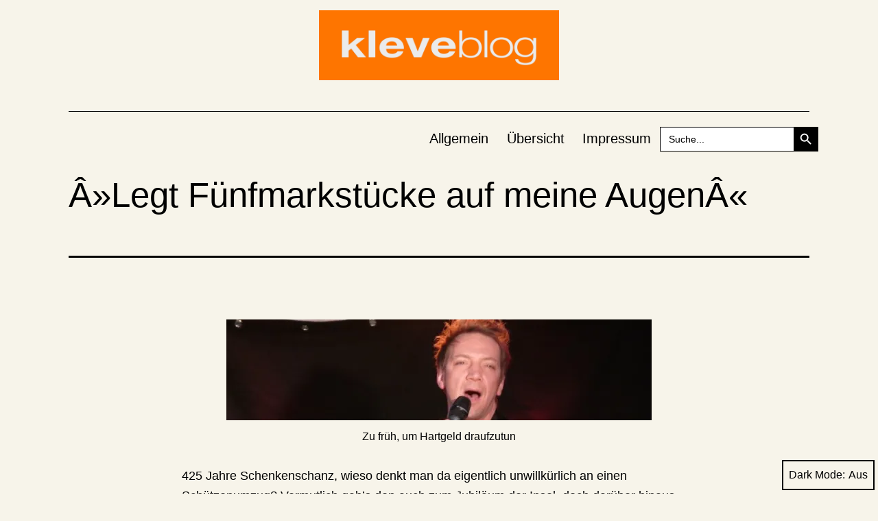

--- FILE ---
content_type: text/html; charset=UTF-8
request_url: https://www.kleveblog.de/%C2%BBlegt-funfmarkstucke-auf-meine-augen%C2%AB/
body_size: 17620
content:
<!doctype html>
<html lang="de" class="respect-color-scheme-preference">
<head>
	<meta charset="UTF-8" />
	<meta name="viewport" content="width=device-width, initial-scale=1" />
	<title>Â»Legt Fünfmarkstücke auf meine AugenÂ«</title>
<meta name='robots' content='max-image-preview:large' />
<link rel='dns-prefetch' href='//stats.wp.com' />
<link rel='dns-prefetch' href='//jetpack.wordpress.com' />
<link rel='dns-prefetch' href='//s0.wp.com' />
<link rel='dns-prefetch' href='//public-api.wordpress.com' />
<link rel='dns-prefetch' href='//0.gravatar.com' />
<link rel='dns-prefetch' href='//1.gravatar.com' />
<link rel='dns-prefetch' href='//2.gravatar.com' />
<link rel='preconnect' href='//c0.wp.com' />
<link rel='preconnect' href='//i0.wp.com' />
<link rel="alternate" type="application/rss+xml" title=" &raquo; Feed" href="https://www.kleveblog.de/feed/" />
<link rel="alternate" type="application/rss+xml" title=" &raquo; Kommentar-Feed" href="https://www.kleveblog.de/comments/feed/" />
<script id="wpp-js" src="https://www.kleveblog.de/wp-content/plugins/wordpress-popular-posts/assets/js/wpp.min.js?ver=7.3.6" data-sampling="0" data-sampling-rate="100" data-api-url="https://www.kleveblog.de/wp-json/wordpress-popular-posts" data-post-id="6863" data-token="d4d623d57d" data-lang="0" data-debug="0"></script>
<link rel="alternate" type="application/rss+xml" title=" &raquo; Â»Legt Fünfmarkstücke auf meine AugenÂ«-Kommentar-Feed" href="https://www.kleveblog.de/%c2%bblegt-funfmarkstucke-auf-meine-augen%c2%ab/feed/" />
<link rel="alternate" title="oEmbed (JSON)" type="application/json+oembed" href="https://www.kleveblog.de/wp-json/oembed/1.0/embed?url=https%3A%2F%2Fwww.kleveblog.de%2F%25c2%25bblegt-funfmarkstucke-auf-meine-augen%25c2%25ab%2F" />
<link rel="alternate" title="oEmbed (XML)" type="text/xml+oembed" href="https://www.kleveblog.de/wp-json/oembed/1.0/embed?url=https%3A%2F%2Fwww.kleveblog.de%2F%25c2%25bblegt-funfmarkstucke-auf-meine-augen%25c2%25ab%2F&#038;format=xml" />
<!-- www.kleveblog.de is managing ads with Advanced Ads 2.0.15 – https://wpadvancedads.com/ --><script id="kleve-ready">
			window.advanced_ads_ready=function(e,a){a=a||"complete";var d=function(e){return"interactive"===a?"loading"!==e:"complete"===e};d(document.readyState)?e():document.addEventListener("readystatechange",(function(a){d(a.target.readyState)&&e()}),{once:"interactive"===a})},window.advanced_ads_ready_queue=window.advanced_ads_ready_queue||[];		</script>
		<style id='wp-img-auto-sizes-contain-inline-css'>
img:is([sizes=auto i],[sizes^="auto," i]){contain-intrinsic-size:3000px 1500px}
/*# sourceURL=wp-img-auto-sizes-contain-inline-css */
</style>
<style id='wp-emoji-styles-inline-css'>

	img.wp-smiley, img.emoji {
		display: inline !important;
		border: none !important;
		box-shadow: none !important;
		height: 1em !important;
		width: 1em !important;
		margin: 0 0.07em !important;
		vertical-align: -0.1em !important;
		background: none !important;
		padding: 0 !important;
	}
/*# sourceURL=wp-emoji-styles-inline-css */
</style>
<style id='wp-block-library-inline-css'>
:root{--wp-block-synced-color:#7a00df;--wp-block-synced-color--rgb:122,0,223;--wp-bound-block-color:var(--wp-block-synced-color);--wp-editor-canvas-background:#ddd;--wp-admin-theme-color:#007cba;--wp-admin-theme-color--rgb:0,124,186;--wp-admin-theme-color-darker-10:#006ba1;--wp-admin-theme-color-darker-10--rgb:0,107,160.5;--wp-admin-theme-color-darker-20:#005a87;--wp-admin-theme-color-darker-20--rgb:0,90,135;--wp-admin-border-width-focus:2px}@media (min-resolution:192dpi){:root{--wp-admin-border-width-focus:1.5px}}.wp-element-button{cursor:pointer}:root .has-very-light-gray-background-color{background-color:#eee}:root .has-very-dark-gray-background-color{background-color:#313131}:root .has-very-light-gray-color{color:#eee}:root .has-very-dark-gray-color{color:#313131}:root .has-vivid-green-cyan-to-vivid-cyan-blue-gradient-background{background:linear-gradient(135deg,#00d084,#0693e3)}:root .has-purple-crush-gradient-background{background:linear-gradient(135deg,#34e2e4,#4721fb 50%,#ab1dfe)}:root .has-hazy-dawn-gradient-background{background:linear-gradient(135deg,#faaca8,#dad0ec)}:root .has-subdued-olive-gradient-background{background:linear-gradient(135deg,#fafae1,#67a671)}:root .has-atomic-cream-gradient-background{background:linear-gradient(135deg,#fdd79a,#004a59)}:root .has-nightshade-gradient-background{background:linear-gradient(135deg,#330968,#31cdcf)}:root .has-midnight-gradient-background{background:linear-gradient(135deg,#020381,#2874fc)}:root{--wp--preset--font-size--normal:16px;--wp--preset--font-size--huge:42px}.has-regular-font-size{font-size:1em}.has-larger-font-size{font-size:2.625em}.has-normal-font-size{font-size:var(--wp--preset--font-size--normal)}.has-huge-font-size{font-size:var(--wp--preset--font-size--huge)}.has-text-align-center{text-align:center}.has-text-align-left{text-align:left}.has-text-align-right{text-align:right}.has-fit-text{white-space:nowrap!important}#end-resizable-editor-section{display:none}.aligncenter{clear:both}.items-justified-left{justify-content:flex-start}.items-justified-center{justify-content:center}.items-justified-right{justify-content:flex-end}.items-justified-space-between{justify-content:space-between}.screen-reader-text{border:0;clip-path:inset(50%);height:1px;margin:-1px;overflow:hidden;padding:0;position:absolute;width:1px;word-wrap:normal!important}.screen-reader-text:focus{background-color:#ddd;clip-path:none;color:#444;display:block;font-size:1em;height:auto;left:5px;line-height:normal;padding:15px 23px 14px;text-decoration:none;top:5px;width:auto;z-index:100000}html :where(.has-border-color){border-style:solid}html :where([style*=border-top-color]){border-top-style:solid}html :where([style*=border-right-color]){border-right-style:solid}html :where([style*=border-bottom-color]){border-bottom-style:solid}html :where([style*=border-left-color]){border-left-style:solid}html :where([style*=border-width]){border-style:solid}html :where([style*=border-top-width]){border-top-style:solid}html :where([style*=border-right-width]){border-right-style:solid}html :where([style*=border-bottom-width]){border-bottom-style:solid}html :where([style*=border-left-width]){border-left-style:solid}html :where(img[class*=wp-image-]){height:auto;max-width:100%}:where(figure){margin:0 0 1em}html :where(.is-position-sticky){--wp-admin--admin-bar--position-offset:var(--wp-admin--admin-bar--height,0px)}@media screen and (max-width:600px){html :where(.is-position-sticky){--wp-admin--admin-bar--position-offset:0px}}

/*# sourceURL=wp-block-library-inline-css */
</style><style id='global-styles-inline-css'>
:root{--wp--preset--aspect-ratio--square: 1;--wp--preset--aspect-ratio--4-3: 4/3;--wp--preset--aspect-ratio--3-4: 3/4;--wp--preset--aspect-ratio--3-2: 3/2;--wp--preset--aspect-ratio--2-3: 2/3;--wp--preset--aspect-ratio--16-9: 16/9;--wp--preset--aspect-ratio--9-16: 9/16;--wp--preset--color--black: #000000;--wp--preset--color--cyan-bluish-gray: #abb8c3;--wp--preset--color--white: #FFFFFF;--wp--preset--color--pale-pink: #f78da7;--wp--preset--color--vivid-red: #cf2e2e;--wp--preset--color--luminous-vivid-orange: #ff6900;--wp--preset--color--luminous-vivid-amber: #fcb900;--wp--preset--color--light-green-cyan: #7bdcb5;--wp--preset--color--vivid-green-cyan: #00d084;--wp--preset--color--pale-cyan-blue: #8ed1fc;--wp--preset--color--vivid-cyan-blue: #0693e3;--wp--preset--color--vivid-purple: #9b51e0;--wp--preset--color--dark-gray: #28303D;--wp--preset--color--gray: #39414D;--wp--preset--color--green: #D1E4DD;--wp--preset--color--blue: #D1DFE4;--wp--preset--color--purple: #D1D1E4;--wp--preset--color--red: #E4D1D1;--wp--preset--color--orange: #E4DAD1;--wp--preset--color--yellow: #EEEADD;--wp--preset--gradient--vivid-cyan-blue-to-vivid-purple: linear-gradient(135deg,rgb(6,147,227) 0%,rgb(155,81,224) 100%);--wp--preset--gradient--light-green-cyan-to-vivid-green-cyan: linear-gradient(135deg,rgb(122,220,180) 0%,rgb(0,208,130) 100%);--wp--preset--gradient--luminous-vivid-amber-to-luminous-vivid-orange: linear-gradient(135deg,rgb(252,185,0) 0%,rgb(255,105,0) 100%);--wp--preset--gradient--luminous-vivid-orange-to-vivid-red: linear-gradient(135deg,rgb(255,105,0) 0%,rgb(207,46,46) 100%);--wp--preset--gradient--very-light-gray-to-cyan-bluish-gray: linear-gradient(135deg,rgb(238,238,238) 0%,rgb(169,184,195) 100%);--wp--preset--gradient--cool-to-warm-spectrum: linear-gradient(135deg,rgb(74,234,220) 0%,rgb(151,120,209) 20%,rgb(207,42,186) 40%,rgb(238,44,130) 60%,rgb(251,105,98) 80%,rgb(254,248,76) 100%);--wp--preset--gradient--blush-light-purple: linear-gradient(135deg,rgb(255,206,236) 0%,rgb(152,150,240) 100%);--wp--preset--gradient--blush-bordeaux: linear-gradient(135deg,rgb(254,205,165) 0%,rgb(254,45,45) 50%,rgb(107,0,62) 100%);--wp--preset--gradient--luminous-dusk: linear-gradient(135deg,rgb(255,203,112) 0%,rgb(199,81,192) 50%,rgb(65,88,208) 100%);--wp--preset--gradient--pale-ocean: linear-gradient(135deg,rgb(255,245,203) 0%,rgb(182,227,212) 50%,rgb(51,167,181) 100%);--wp--preset--gradient--electric-grass: linear-gradient(135deg,rgb(202,248,128) 0%,rgb(113,206,126) 100%);--wp--preset--gradient--midnight: linear-gradient(135deg,rgb(2,3,129) 0%,rgb(40,116,252) 100%);--wp--preset--gradient--purple-to-yellow: linear-gradient(160deg, #D1D1E4 0%, #EEEADD 100%);--wp--preset--gradient--yellow-to-purple: linear-gradient(160deg, #EEEADD 0%, #D1D1E4 100%);--wp--preset--gradient--green-to-yellow: linear-gradient(160deg, #D1E4DD 0%, #EEEADD 100%);--wp--preset--gradient--yellow-to-green: linear-gradient(160deg, #EEEADD 0%, #D1E4DD 100%);--wp--preset--gradient--red-to-yellow: linear-gradient(160deg, #E4D1D1 0%, #EEEADD 100%);--wp--preset--gradient--yellow-to-red: linear-gradient(160deg, #EEEADD 0%, #E4D1D1 100%);--wp--preset--gradient--purple-to-red: linear-gradient(160deg, #D1D1E4 0%, #E4D1D1 100%);--wp--preset--gradient--red-to-purple: linear-gradient(160deg, #E4D1D1 0%, #D1D1E4 100%);--wp--preset--font-size--small: 18px;--wp--preset--font-size--medium: 20px;--wp--preset--font-size--large: 24px;--wp--preset--font-size--x-large: 42px;--wp--preset--font-size--extra-small: 16px;--wp--preset--font-size--normal: 20px;--wp--preset--font-size--extra-large: 40px;--wp--preset--font-size--huge: 96px;--wp--preset--font-size--gigantic: 144px;--wp--preset--spacing--20: 0.44rem;--wp--preset--spacing--30: 0.67rem;--wp--preset--spacing--40: 1rem;--wp--preset--spacing--50: 1.5rem;--wp--preset--spacing--60: 2.25rem;--wp--preset--spacing--70: 3.38rem;--wp--preset--spacing--80: 5.06rem;--wp--preset--shadow--natural: 6px 6px 9px rgba(0, 0, 0, 0.2);--wp--preset--shadow--deep: 12px 12px 50px rgba(0, 0, 0, 0.4);--wp--preset--shadow--sharp: 6px 6px 0px rgba(0, 0, 0, 0.2);--wp--preset--shadow--outlined: 6px 6px 0px -3px rgb(255, 255, 255), 6px 6px rgb(0, 0, 0);--wp--preset--shadow--crisp: 6px 6px 0px rgb(0, 0, 0);}:where(.is-layout-flex){gap: 0.5em;}:where(.is-layout-grid){gap: 0.5em;}body .is-layout-flex{display: flex;}.is-layout-flex{flex-wrap: wrap;align-items: center;}.is-layout-flex > :is(*, div){margin: 0;}body .is-layout-grid{display: grid;}.is-layout-grid > :is(*, div){margin: 0;}:where(.wp-block-columns.is-layout-flex){gap: 2em;}:where(.wp-block-columns.is-layout-grid){gap: 2em;}:where(.wp-block-post-template.is-layout-flex){gap: 1.25em;}:where(.wp-block-post-template.is-layout-grid){gap: 1.25em;}.has-black-color{color: var(--wp--preset--color--black) !important;}.has-cyan-bluish-gray-color{color: var(--wp--preset--color--cyan-bluish-gray) !important;}.has-white-color{color: var(--wp--preset--color--white) !important;}.has-pale-pink-color{color: var(--wp--preset--color--pale-pink) !important;}.has-vivid-red-color{color: var(--wp--preset--color--vivid-red) !important;}.has-luminous-vivid-orange-color{color: var(--wp--preset--color--luminous-vivid-orange) !important;}.has-luminous-vivid-amber-color{color: var(--wp--preset--color--luminous-vivid-amber) !important;}.has-light-green-cyan-color{color: var(--wp--preset--color--light-green-cyan) !important;}.has-vivid-green-cyan-color{color: var(--wp--preset--color--vivid-green-cyan) !important;}.has-pale-cyan-blue-color{color: var(--wp--preset--color--pale-cyan-blue) !important;}.has-vivid-cyan-blue-color{color: var(--wp--preset--color--vivid-cyan-blue) !important;}.has-vivid-purple-color{color: var(--wp--preset--color--vivid-purple) !important;}.has-black-background-color{background-color: var(--wp--preset--color--black) !important;}.has-cyan-bluish-gray-background-color{background-color: var(--wp--preset--color--cyan-bluish-gray) !important;}.has-white-background-color{background-color: var(--wp--preset--color--white) !important;}.has-pale-pink-background-color{background-color: var(--wp--preset--color--pale-pink) !important;}.has-vivid-red-background-color{background-color: var(--wp--preset--color--vivid-red) !important;}.has-luminous-vivid-orange-background-color{background-color: var(--wp--preset--color--luminous-vivid-orange) !important;}.has-luminous-vivid-amber-background-color{background-color: var(--wp--preset--color--luminous-vivid-amber) !important;}.has-light-green-cyan-background-color{background-color: var(--wp--preset--color--light-green-cyan) !important;}.has-vivid-green-cyan-background-color{background-color: var(--wp--preset--color--vivid-green-cyan) !important;}.has-pale-cyan-blue-background-color{background-color: var(--wp--preset--color--pale-cyan-blue) !important;}.has-vivid-cyan-blue-background-color{background-color: var(--wp--preset--color--vivid-cyan-blue) !important;}.has-vivid-purple-background-color{background-color: var(--wp--preset--color--vivid-purple) !important;}.has-black-border-color{border-color: var(--wp--preset--color--black) !important;}.has-cyan-bluish-gray-border-color{border-color: var(--wp--preset--color--cyan-bluish-gray) !important;}.has-white-border-color{border-color: var(--wp--preset--color--white) !important;}.has-pale-pink-border-color{border-color: var(--wp--preset--color--pale-pink) !important;}.has-vivid-red-border-color{border-color: var(--wp--preset--color--vivid-red) !important;}.has-luminous-vivid-orange-border-color{border-color: var(--wp--preset--color--luminous-vivid-orange) !important;}.has-luminous-vivid-amber-border-color{border-color: var(--wp--preset--color--luminous-vivid-amber) !important;}.has-light-green-cyan-border-color{border-color: var(--wp--preset--color--light-green-cyan) !important;}.has-vivid-green-cyan-border-color{border-color: var(--wp--preset--color--vivid-green-cyan) !important;}.has-pale-cyan-blue-border-color{border-color: var(--wp--preset--color--pale-cyan-blue) !important;}.has-vivid-cyan-blue-border-color{border-color: var(--wp--preset--color--vivid-cyan-blue) !important;}.has-vivid-purple-border-color{border-color: var(--wp--preset--color--vivid-purple) !important;}.has-vivid-cyan-blue-to-vivid-purple-gradient-background{background: var(--wp--preset--gradient--vivid-cyan-blue-to-vivid-purple) !important;}.has-light-green-cyan-to-vivid-green-cyan-gradient-background{background: var(--wp--preset--gradient--light-green-cyan-to-vivid-green-cyan) !important;}.has-luminous-vivid-amber-to-luminous-vivid-orange-gradient-background{background: var(--wp--preset--gradient--luminous-vivid-amber-to-luminous-vivid-orange) !important;}.has-luminous-vivid-orange-to-vivid-red-gradient-background{background: var(--wp--preset--gradient--luminous-vivid-orange-to-vivid-red) !important;}.has-very-light-gray-to-cyan-bluish-gray-gradient-background{background: var(--wp--preset--gradient--very-light-gray-to-cyan-bluish-gray) !important;}.has-cool-to-warm-spectrum-gradient-background{background: var(--wp--preset--gradient--cool-to-warm-spectrum) !important;}.has-blush-light-purple-gradient-background{background: var(--wp--preset--gradient--blush-light-purple) !important;}.has-blush-bordeaux-gradient-background{background: var(--wp--preset--gradient--blush-bordeaux) !important;}.has-luminous-dusk-gradient-background{background: var(--wp--preset--gradient--luminous-dusk) !important;}.has-pale-ocean-gradient-background{background: var(--wp--preset--gradient--pale-ocean) !important;}.has-electric-grass-gradient-background{background: var(--wp--preset--gradient--electric-grass) !important;}.has-midnight-gradient-background{background: var(--wp--preset--gradient--midnight) !important;}.has-small-font-size{font-size: var(--wp--preset--font-size--small) !important;}.has-medium-font-size{font-size: var(--wp--preset--font-size--medium) !important;}.has-large-font-size{font-size: var(--wp--preset--font-size--large) !important;}.has-x-large-font-size{font-size: var(--wp--preset--font-size--x-large) !important;}
/*# sourceURL=global-styles-inline-css */
</style>

<style id='classic-theme-styles-inline-css'>
/*! This file is auto-generated */
.wp-block-button__link{color:#fff;background-color:#32373c;border-radius:9999px;box-shadow:none;text-decoration:none;padding:calc(.667em + 2px) calc(1.333em + 2px);font-size:1.125em}.wp-block-file__button{background:#32373c;color:#fff;text-decoration:none}
/*# sourceURL=/wp-includes/css/classic-themes.min.css */
</style>
<link rel='stylesheet' id='better-recent-comments-css' href='https://www.kleveblog.de/wp-content/plugins/better-recent-comments/assets/css/better-recent-comments.min.css?ver=6.9' media='all' />
<link rel='stylesheet' id='wp-polls-css' href='https://www.kleveblog.de/wp-content/plugins/wp-polls/polls-css.css?ver=2.77.3' media='all' />
<style id='wp-polls-inline-css'>
.wp-polls .pollbar {
	margin: 1px;
	font-size: 18px;
	line-height: 20px;
	height: 20px;
	background: #FD7500;
	border: 1px solid #c8c8c8;
}

/*# sourceURL=wp-polls-inline-css */
</style>
<link rel='stylesheet' id='ivory-search-styles-css' href='https://www.kleveblog.de/wp-content/plugins/add-search-to-menu/public/css/ivory-search.min.css?ver=5.5.13' media='all' />
<link rel='stylesheet' id='wc-shortcodes-style-css' href='https://www.kleveblog.de/wp-content/plugins/wc-shortcodes/public/assets/css/style.css?ver=3.46' media='all' />
<link rel='stylesheet' id='wordpress-popular-posts-css-css' href='https://www.kleveblog.de/wp-content/plugins/wordpress-popular-posts/assets/css/wpp.css?ver=7.3.6' media='all' />
<link rel='stylesheet' id='twenty-twenty-one-style-css' href='https://www.kleveblog.de/wp-content/themes/twentytwentyone/style.css?ver=1.1' media='all' />
<style id='twenty-twenty-one-style-inline-css'>
:root{--global--color-background: #f7f4ea;--global--color-primary: #000;--global--color-secondary: #000;--button--color-background: #000;--button--color-text-hover: #000;}
/*# sourceURL=twenty-twenty-one-style-inline-css */
</style>
<link rel='stylesheet' id='twenty-twenty-one-print-style-css' href='https://www.kleveblog.de/wp-content/themes/twentytwentyone/assets/css/print.css?ver=1.1' media='print' />
<link rel='stylesheet' id='tt1-dark-mode-css' href='https://www.kleveblog.de/wp-content/themes/twentytwentyone/assets/css/style-dark-mode.css?ver=1.1' media='all' />
<link rel='stylesheet' id='twentytwentyone-jetpack-css' href='https://c0.wp.com/p/jetpack/15.3.1/modules/theme-tools/compat/twentytwentyone.css' media='all' />
<link rel='stylesheet' id='srpw-style-css' href='https://www.kleveblog.de/wp-content/plugins/smart-recent-posts-widget/assets/css/srpw-frontend.css?ver=6.9' media='all' />
<link rel='stylesheet' id='wordpresscanvas-font-awesome-css' href='https://www.kleveblog.de/wp-content/plugins/wc-shortcodes/public/assets/css/font-awesome.min.css?ver=4.7.0' media='all' />
<script src="https://c0.wp.com/c/6.9/wp-includes/js/jquery/jquery.min.js" id="jquery-core-js"></script>
<script src="https://c0.wp.com/c/6.9/wp-includes/js/jquery/jquery-migrate.min.js" id="jquery-migrate-js"></script>
<link rel="https://api.w.org/" href="https://www.kleveblog.de/wp-json/" /><link rel="alternate" title="JSON" type="application/json" href="https://www.kleveblog.de/wp-json/wp/v2/posts/6863" /><link rel="EditURI" type="application/rsd+xml" title="RSD" href="https://www.kleveblog.de/xmlrpc.php?rsd" />
<meta name="generator" content="WordPress 6.9" />
<link rel="canonical" href="https://www.kleveblog.de/%c2%bblegt-funfmarkstucke-auf-meine-augen%c2%ab/" />
<link rel='shortlink' href='https://www.kleveblog.de/?p=6863' />
<!--Customizer CSS-->
<style type="text/css">
#masthead-wrapper, .site-header {
    border-bottom-style: solid;
    border-bottom-width: 0;
}
body { font-size:1.1rem; }@media only screen and (min-width: 482px) {
	:root {
		--responsive--aligndefault-width: min(calc(100vw - 4 * var(--global--spacing-horizontal)), 750px);
	}
}
@media only screen and (min-width: 822px) {
	:root {
		--responsive--aligndefault-width: min(calc(100vw - 8 * var(--global--spacing-horizontal)), 750px);
	}
}
@media only screen and (min-width: 482px) and (max-width: 821px) {
	.post-thumbnail,
	.entry-content .wp-audio-shortcode,
	.entry-content > *:not(.alignwide):not(.alignfull):not(.alignleft):not(.alignright):not(.wp-block-separator):not(.woocommerce),
	*[class*=inner-container] > *:not(.entry-content):not(.alignwide):not(.alignfull):not(.alignleft):not(.alignright):not(.wp-block-separator):not(.woocommerce),
	.default-max-width,
	.wp-block-search,
	hr.wp-block-separator:not(.is-style-dots):not(.alignwide),
	.entry-content > .alignleft,
	.entry-content > .alignright,
	.author-bio,
	.search-form {
		max-width: calc(100vw - 100px);
	}
	.author-bio.show-avatars .author-bio-content {
		max-width: calc(100vw - 190px);
	}
	.entry-content > .alignleft,
	.entry-content > .alignright {
		margin-right: 50px;
	}
	.entry-content > .alignleft,
	.entry-content > .alignright {
		max-width: calc(50% - 50px);
	}
}@media only screen and (min-width: 822px) and (max-width: 950px) {
	.post-thumbnail,
	.entry-content .wp-audio-shortcode,
	.entry-content > *:not(.alignwide):not(.alignfull):not(.alignleft):not(.alignright):not(.wp-block-separator):not(.woocommerce),
	*[class*=inner-container] > *:not(.entry-content):not(.alignwide):not(.alignfull):not(.alignleft):not(.alignright):not(.wp-block-separator):not(.woocommerce),
	.default-max-width,
	.wp-block-search,
	hr.wp-block-separator:not(.is-style-dots):not(.alignwide),
	.entry-content > .alignleft,
	.entry-content > .alignright,
	.author-bio,
	.search-form {
		max-width: calc(100vw - 200px);
	}
	.author-bio.show-avatars .author-bio-content {
		max-width: calc(100vw - 290px);
	}
	.entry-content > .alignleft,
	.entry-content > .alignright {
		margin-right: 100px;
	}
	.entry-content > .alignleft,
	.entry-content > .alignright {
		max-width: calc(50% - 100px);
	}
}@media only screen and (min-width: 951px) {
	.post-thumbnail,
	.entry-content .wp-audio-shortcode,
	.entry-content > *:not(.alignwide):not(.alignfull):not(.alignleft):not(.alignright):not(.wp-block-separator):not(.woocommerce),
	*[class*=inner-container] > *:not(.entry-content):not(.alignwide):not(.alignfull):not(.alignleft):not(.alignright):not(.wp-block-separator):not(.woocommerce),
	.default-max-width,
	.wp-block-search,
	hr.wp-block-separator:not(.is-style-dots):not(.alignwide),
	.entry-content > .alignleft,
	.entry-content > .alignright,
	.author-bio,
	.search-form {
		max-width: 750px;
	}
	.author-bio.show-avatars .author-bio-content {
		max-width: 660px;
	}
	.entry-content > .alignleft,
	.entry-content > .alignright {
		margin-right: calc(0.5 * (100vw - 750px));
	}
	.entry-content > .alignleft,
	.entry-content > .alignright {
		max-width: calc(0.5 * 750px);
	}
}
.site-header {
    padding-top: 0px;
}
@media only screen and (min-width: 482px) {
    .site-header {
        padding-top: 0px;
    }
}
@media only screen and (min-width: 822px) {
    .site-header {
        padding-top: 0px;
    }
}
.site-header {
    padding-bottom: 0px;
}
@media only screen and (min-width: 482px) {
    .site-header {
        padding-bottom: 0px;
    }
}
@media only screen and (min-width: 822px) {
    .site-header {
        padding-bottom: 0px;
    }
}
.site-header .site-logo .custom-logo {
    max-width: 350px;
    max-height: none;
    width: 100%;
}
@media only screen and (max-width: 481px) {
    .site-header.has-logo:not(.has-title-and-tagline).has-menu .site-logo img {
        width: auto;
    }
}
.site-title {
    font-size: 1.275rem;
}
.site-description { display:none; }.site-description { font-size:1.16rem; }.primary-navigation > .primary-menu-container, .primary-navigation-open .primary-navigation > .primary-menu-container {
    border-width: 0px;
}
.singular .entry-title, .blog .page-title, .error404 .page-title { font-size:3.2rem; }.post-taxonomies { display:none; }.widget-area, .no-widgets .site-footer {
	margin-top: 0px;
}
@media only screen and (max-width: 481px) {
	.widget-area {
		margin-top: 0px;
	}
}
.widget-area { font-size:0.86rem; }.site-footer>.site-info { display:none; }.powered-by { display:none; }</style> 
<!--/Customizer CSS-->
	<style>img#wpstats{display:none}</style>
		            <style id="wpp-loading-animation-styles">@-webkit-keyframes bgslide{from{background-position-x:0}to{background-position-x:-200%}}@keyframes bgslide{from{background-position-x:0}to{background-position-x:-200%}}.wpp-widget-block-placeholder,.wpp-shortcode-placeholder{margin:0 auto;width:60px;height:3px;background:#dd3737;background:linear-gradient(90deg,#dd3737 0%,#571313 10%,#dd3737 100%);background-size:200% auto;border-radius:3px;-webkit-animation:bgslide 1s infinite linear;animation:bgslide 1s infinite linear}</style>
            <link rel="pingback" href="https://www.kleveblog.de/xmlrpc.php"><style id="custom-background-css">
body.custom-background { background-color: #f7f4ea; }
</style>
	
<!-- Jetpack Open Graph Tags -->
<meta property="og:type" content="article" />
<meta property="og:title" content="Â»Legt Fünfmarkstücke auf meine AugenÂ«" />
<meta property="og:url" content="https://www.kleveblog.de/%c2%bblegt-funfmarkstucke-auf-meine-augen%c2%ab/" />
<meta property="og:description" content="425 Jahre Schenkenschanz, wieso denkt man da eigentlich unwillkürlich an einen Schützenumzug? Vermutlich gab&#8217;s den auch zum Jubiläum der Insel, doch darüber hinaus lockte das Eiland vor wenig…" />
<meta property="article:published_time" content="2011-07-23T10:52:45+00:00" />
<meta property="article:modified_time" content="2011-11-14T13:22:31+00:00" />
<meta property="og:image" content="https://www.kleveblog.de/wp-content/ratzke-620x147.jpg" />
<meta property="og:image:width" content="620" />
<meta property="og:image:height" content="147" />
<meta property="og:image:alt" content="Zu früh, um Hartgeld draufzutun" />
<meta property="og:locale" content="de_DE" />
<meta name="twitter:text:title" content="Â»Legt Fünfmarkstücke auf meine AugenÂ«" />
<meta name="twitter:image" content="https://www.kleveblog.de/wp-content/ratzke-620x147.jpg?w=144" />
<meta name="twitter:image:alt" content="Zu früh, um Hartgeld draufzutun" />
<meta name="twitter:card" content="summary" />

<!-- End Jetpack Open Graph Tags -->
<link rel="icon" href="https://i0.wp.com/www.kleveblog.de/wp-content/cropped-klblg_schwanenburg-zeigerbruch.jpeg?fit=32%2C32&#038;ssl=1" sizes="32x32" />
<link rel="icon" href="https://i0.wp.com/www.kleveblog.de/wp-content/cropped-klblg_schwanenburg-zeigerbruch.jpeg?fit=192%2C192&#038;ssl=1" sizes="192x192" />
<link rel="apple-touch-icon" href="https://i0.wp.com/www.kleveblog.de/wp-content/cropped-klblg_schwanenburg-zeigerbruch.jpeg?fit=180%2C180&#038;ssl=1" />
<meta name="msapplication-TileImage" content="https://i0.wp.com/www.kleveblog.de/wp-content/cropped-klblg_schwanenburg-zeigerbruch.jpeg?fit=270%2C270&#038;ssl=1" />
			<style type="text/css" media="screen">
			/* Ivory search custom CSS code */
			#primary-menu-list {
    align-items: center;
}
			</style>
					<style type="text/css">
					.is-form-id-25087 .is-search-submit:focus,
			.is-form-id-25087 .is-search-submit:hover,
			.is-form-id-25087 .is-search-submit,
            .is-form-id-25087 .is-search-icon {
			color: #ffffff !important;            background-color: #000000 !important;            border-color: #000000 !important;			}
                        	.is-form-id-25087 .is-search-submit path {
					fill: #ffffff !important;            	}
            			.is-form-id-25087 .is-search-input::-webkit-input-placeholder {
			    color: #000000 !important;
			}
			.is-form-id-25087 .is-search-input:-moz-placeholder {
			    color: #000000 !important;
			    opacity: 1;
			}
			.is-form-id-25087 .is-search-input::-moz-placeholder {
			    color: #000000 !important;
			    opacity: 1;
			}
			.is-form-id-25087 .is-search-input:-ms-input-placeholder {
			    color: #000000 !important;
			}
                        			.is-form-style-1.is-form-id-25087 .is-search-input:focus,
			.is-form-style-1.is-form-id-25087 .is-search-input:hover,
			.is-form-style-1.is-form-id-25087 .is-search-input,
			.is-form-style-2.is-form-id-25087 .is-search-input:focus,
			.is-form-style-2.is-form-id-25087 .is-search-input:hover,
			.is-form-style-2.is-form-id-25087 .is-search-input,
			.is-form-style-3.is-form-id-25087 .is-search-input:focus,
			.is-form-style-3.is-form-id-25087 .is-search-input:hover,
			.is-form-style-3.is-form-id-25087 .is-search-input,
			.is-form-id-25087 .is-search-input:focus,
			.is-form-id-25087 .is-search-input:hover,
			.is-form-id-25087 .is-search-input {
                                color: #000000 !important;                                border-color: #000000 !important;                                background-color: #ffffff !important;			}
                        			</style>
		<link rel='stylesheet' id='wpBannerizeStyleDefault.css-css' href='https://www.kleveblog.de/wp-content/plugins/wp-bannerize/css/wpBannerizeStyleDefault.css?ver=6.9' media='all' />
</head>

<body data-rsssl=1 class="wp-singular post-template-default single single-post postid-6863 single-format-standard custom-background wp-custom-logo wp-embed-responsive wp-theme-twentytwentyone twentytwentyone wc-shortcodes-font-awesome-enabled is-light-theme has-background-white no-js singular has-main-navigation">
<div id="page" class="site">
	<a class="skip-link screen-reader-text" href="#content">Zum Inhalt springen</a>

	
<header id="masthead" class="site-header has-logo has-title-and-tagline has-menu" role="banner">

	
	<div class="site-logo"><a href="https://www.kleveblog.de/" class="custom-logo-link" rel="home"><img width="2250" height="656" src="https://i0.wp.com/www.kleveblog.de/wp-content/cropped-kleveblog-logo-quer.png?fit=2250%2C656&amp;ssl=1" class="custom-logo" alt="" decoding="async" fetchpriority="high" srcset="https://i0.wp.com/www.kleveblog.de/wp-content/cropped-kleveblog-logo-quer.png?w=2250&amp;ssl=1 2250w, https://i0.wp.com/www.kleveblog.de/wp-content/cropped-kleveblog-logo-quer.png?resize=730%2C213&amp;ssl=1 730w, https://i0.wp.com/www.kleveblog.de/wp-content/cropped-kleveblog-logo-quer.png?resize=1024%2C299&amp;ssl=1 1024w, https://i0.wp.com/www.kleveblog.de/wp-content/cropped-kleveblog-logo-quer.png?resize=768%2C224&amp;ssl=1 768w, https://i0.wp.com/www.kleveblog.de/wp-content/cropped-kleveblog-logo-quer.png?resize=1536%2C448&amp;ssl=1 1536w, https://i0.wp.com/www.kleveblog.de/wp-content/cropped-kleveblog-logo-quer.png?resize=2048%2C597&amp;ssl=1 2048w, https://i0.wp.com/www.kleveblog.de/wp-content/cropped-kleveblog-logo-quer.png?resize=1568%2C457&amp;ssl=1 1568w" sizes="(max-width: 2250px) 100vw, 2250px" /></a></div>

<div class="site-branding">

	
	
			<p class="site-description">
			Kies ist unser Öl		</p>
	</div><!-- .site-branding -->
	
	<nav id="site-navigation" class="primary-navigation" role="navigation" aria-label="Primäres Menü">
		<div class="menu-button-container">
			<button id="primary-mobile-menu" class="button" aria-controls="primary-menu-list" aria-expanded="false">
				<span class="dropdown-icon open">Menü					<svg class="svg-icon" width="24" height="24" aria-hidden="true" role="img" focusable="false" viewBox="0 0 24 24" fill="none" xmlns="http://www.w3.org/2000/svg"><path fill-rule="evenodd" clip-rule="evenodd" d="M4.5 6H19.5V7.5H4.5V6ZM4.5 12H19.5V13.5H4.5V12ZM19.5 18H4.5V19.5H19.5V18Z" fill="currentColor"/></svg>				</span>
				<span class="dropdown-icon close">Schließen					<svg class="svg-icon" width="24" height="24" aria-hidden="true" role="img" focusable="false" viewBox="0 0 24 24" fill="none" xmlns="http://www.w3.org/2000/svg"><path fill-rule="evenodd" clip-rule="evenodd" d="M12 10.9394L5.53033 4.46973L4.46967 5.53039L10.9393 12.0001L4.46967 18.4697L5.53033 19.5304L12 13.0607L18.4697 19.5304L19.5303 18.4697L13.0607 12.0001L19.5303 5.53039L18.4697 4.46973L12 10.9394Z" fill="currentColor"/></svg>				</span>
			</button><!-- #primary-mobile-menu -->
		</div><!-- .menu-button-container -->
		<div class="primary-menu-container"><ul id="primary-menu-list" class="menu-wrapper"><li id="menu-item-25100" class="menu-item menu-item-type-taxonomy menu-item-object-category current-post-ancestor current-menu-parent current-post-parent menu-item-25100"><a href="https://www.kleveblog.de/category/alles/">Allgemein</a></li>
<li id="menu-item-25098" class="menu-item menu-item-type-post_type menu-item-object-page menu-item-25098"><a href="https://www.kleveblog.de/masonry/">Übersicht</a></li>
<li id="menu-item-25099" class="menu-item menu-item-type-post_type menu-item-object-page menu-item-25099"><a href="https://www.kleveblog.de/impressum/">Impressum</a></li>
<li class=" astm-search-menu is-menu default menu-item"><form  class="is-search-form is-form-style is-form-style-3 is-form-id-25087 " action="https://www.kleveblog.de/" method="get" role="search" ><label for="is-search-input-25087"><span class="is-screen-reader-text">Search for:</span><input  type="search" id="is-search-input-25087" name="s" value="" class="is-search-input" placeholder="Suche..." autocomplete=off /></label><button type="submit" class="is-search-submit"><span class="is-screen-reader-text">Search Button</span><span class="is-search-icon"><svg focusable="false" aria-label="Search" xmlns="http://www.w3.org/2000/svg" viewBox="0 0 24 24" width="24px"><path d="M15.5 14h-.79l-.28-.27C15.41 12.59 16 11.11 16 9.5 16 5.91 13.09 3 9.5 3S3 5.91 3 9.5 5.91 16 9.5 16c1.61 0 3.09-.59 4.23-1.57l.27.28v.79l5 4.99L20.49 19l-4.99-5zm-6 0C7.01 14 5 11.99 5 9.5S7.01 5 9.5 5 14 7.01 14 9.5 11.99 14 9.5 14z"></path></svg></span></button></form><div class="search-close"></div></li></ul></div>	</nav><!-- #site-navigation -->

</header><!-- #masthead -->

	<div id="content" class="site-content">
		<div id="primary" class="content-area">
			<main id="main" class="site-main" role="main">
<article id="post-6863" class="post-6863 post type-post status-publish format-standard hentry category-alles tag-burg-theater tag-hotel-cleve tag-rheinische-post tag-schenkenschanz tag-sven-ratzke tag-wolfgang-paterok entry">

	<header class="entry-header alignwide">
		<h1 class="entry-title">Â»Legt Fünfmarkstücke auf meine AugenÂ«</h1>			</header>

	<div class="entry-content">
		<figure id="attachment_6864" aria-describedby="caption-attachment-6864" style="width: 620px" class="wp-caption alignnone"><a href="https://i0.wp.com/www.kleveblog.de/wp-content/ratzke.jpg"><img data-recalc-dims="1" decoding="async" src="https://i0.wp.com/www.kleveblog.de/wp-content/ratzke-620x147.jpg?resize=620%2C147" alt="Zu früh, um Hartgeld draufzutun" title="ratzke" width="620" height="147" class="size-medium wp-image-6864" srcset="https://i0.wp.com/www.kleveblog.de/wp-content/ratzke.jpg?resize=620%2C147&amp;ssl=1 620w, https://i0.wp.com/www.kleveblog.de/wp-content/ratzke.jpg?w=706&amp;ssl=1 706w" sizes="(max-width: 620px) 100vw, 620px" /></a><figcaption id="caption-attachment-6864" class="wp-caption-text">Zu früh, um Hartgeld draufzutun</figcaption></figure>
<p>425 Jahre Schenkenschanz, wieso denkt man da eigentlich unwillkürlich an einen Schützenumzug? Vermutlich gab&#8217;s den auch zum Jubiläum der Insel, doch darüber hinaus lockte das Eiland vor wenigen Wochen bereits mit einer bemerkenswerten Kunstaktion, und gestern Abend hatte ich nun das Glück, einen weiterem -Â <em>übrigens vom Kleve Marketing organisierten</em> &#8211; Festakt beiwohnen zu dürfen, was in diesem Fall bedeutete, dass eingangs des Festbereichs zwar die obligatorischen Biermarken (Ã  0,70  â‚¬) zu kaufen waren, ein paar Meter weiter für drei von ihnen eine Bockwurst mit Brötchen serviert wurde &#8211; spätestens dann aber die Bahnen des Gewöhnlichen so gründlich verlassen wurde, dass selbst der Hinweis, dass während eines Auftritts Lieder von Brecht/Weil, Gloria Gaynor und Hildegard Knef gespielt wurden, nur unzureichend auszudrücken vermag, wie schräg, schrill, versaut und umwerfend komisch der Abend mit Sven Ratzke im Festzelt war.</p><div class="kleve-im-text" id="kleve-787322140"><a href="https://www.intersport.de/haendlersuche/sportgeschaefte-nordrhein-westfalen/47533-kleve-intersport-dammers/" aria-label="klblg_w_intersport-dammers"><img decoding="async" src="https://i0.wp.com/www.kleveblog.de/wp-content/klblg_w_intersport-dammers.png?fit=750%2C150&#038;ssl=1" alt=""  srcset="https://i0.wp.com/www.kleveblog.de/wp-content/klblg_w_intersport-dammers.png?w=750&ssl=1 750w, https://i0.wp.com/www.kleveblog.de/wp-content/klblg_w_intersport-dammers.png?resize=730%2C146&ssl=1 730w" sizes="(max-width: 750px) 100vw, 750px" width="750" height="150"   /></a></div>
<p>Der Mann, 34 Jahre alt, stammt aus Kranenburg, hat das deutsch-niederländische Grenzgängertum zu seinem Lebensthema gemacht, lebte vor fünf Jahren noch am Existenzminimum und kam nun von Auftritten in New York und Nimwegen nach Schenkenschanz hereingeschneit. Die Texte zwischen den Liedern zeigten, dass er auch in Kleve noch im Stoff steht &#8211; er lobte, dass das Burg-Theater wiederaufgebaut wurde (neben dem Hotel Cleve), er freute sich, dass der Wellnessbereich im Hotel Cleve (wo er wohl untergekommen war), bereits um 19 Uhr geschlossen habe (Â»schlecht für Künstler, aber wir wollen ja alle Energie sparenÂ«), er sezierte das Wesen der <em>Rheinische Post</em> als Lokalzeitung, und er befand, dass der Leiter des XOX-Theater, Wolfgang Paterok, der Marcel Reich-Ranicki Kleves sei.</p>
<p>Das mit der Überschrift sagte er auch irgendwann, als er sein Begräbnis imaginierte, glaube ich. <em>(Die Brötchen waren aber von Heicks, nicht von Derks!)</em> Ein gelungener Abend. *****-Wertung.</p>
<p>Genug geredet:</p>
<p><iframe width="425" height="349" src="https://www.youtube.com/embed/fbZ7v3VBNs0" frameborder="0" allowfullscreen></iframe></p>
	</div><!-- .entry-content -->

	<footer class="entry-footer default-max-width">
		<div class="posted-by"><span class="posted-on">Veröffentlicht am <time class="entry-date published updated" datetime="2011-07-23T11:52:45+02:00">23. Juli 2011, 11:52 Uhr</time></span><span class="byline">Von <a href="https://www.kleveblog.de/author/admin/" rel="author">rd</a></span></div><div class="post-taxonomies"><span class="cat-links">Kategorisiert als <a href="https://www.kleveblog.de/category/alles/" rel="category tag">Alles</a> </span><span class="tags-links">Verschlagwortet mit <a href="https://www.kleveblog.de/tag/burg-theater/" rel="tag">Burg-Theater</a>, <a href="https://www.kleveblog.de/tag/hotel-cleve/" rel="tag">Hotel Cleve</a>, <a href="https://www.kleveblog.de/tag/rheinische-post/" rel="tag">Rheinische Post</a>, <a href="https://www.kleveblog.de/tag/schenkenschanz/" rel="tag">Schenkenschanz</a>, <a href="https://www.kleveblog.de/tag/sven-ratzke/" rel="tag">Sven Ratzke</a>, <a href="https://www.kleveblog.de/tag/wolfgang-paterok/" rel="tag">Wolfgang Paterok</a></span></div>	</footer><!-- .entry-footer -->

				
</article><!-- #post-6863 -->

<div id="comments" class="comments-area default-max-width ">

	
		<div id="respond" class="comment-respond">
			<h3 id="reply-title" class="comment-reply-title">Deine Meinung zählt:<small><a rel="nofollow" id="cancel-comment-reply-link" href="/%C2%BBlegt-funfmarkstucke-auf-meine-augen%C2%AB/#respond" style="display:none;">Antwort abbrechen</a></small></h3>			<form id="commentform" class="comment-form">
				<iframe
					title="Kommentarformular"
					src="https://jetpack.wordpress.com/jetpack-comment/?blogid=91717009&#038;postid=6863&#038;comment_registration=0&#038;require_name_email=1&#038;stc_enabled=1&#038;stb_enabled=1&#038;show_avatars=0&#038;avatar_default=blank&#038;greeting=Deine+Meinung+z%C3%A4hlt%3A&#038;jetpack_comments_nonce=f189d7cb63&#038;greeting_reply=Schreibe+eine+Antwort+zu+%25s&#038;color_scheme=light&#038;lang=de_DE&#038;jetpack_version=15.3.1&#038;iframe_unique_id=1&#038;show_cookie_consent=10&#038;has_cookie_consent=0&#038;is_current_user_subscribed=0&#038;token_key=%3Bnormal%3B&#038;sig=104830640448b8d55b9a6931ff04307653b00bd4#parent=https%3A%2F%2Fwww.kleveblog.de%2F%25C2%25BBlegt-funfmarkstucke-auf-meine-augen%25C2%25AB%2F"
											name="jetpack_remote_comment"
						style="width:100%; height: 430px; border:0;"
										class="jetpack_remote_comment"
					id="jetpack_remote_comment"
					sandbox="allow-same-origin allow-top-navigation allow-scripts allow-forms allow-popups"
				>
									</iframe>
									<!--[if !IE]><!-->
					<script>
						document.addEventListener('DOMContentLoaded', function () {
							var commentForms = document.getElementsByClassName('jetpack_remote_comment');
							for (var i = 0; i < commentForms.length; i++) {
								commentForms[i].allowTransparency = false;
								commentForms[i].scrolling = 'no';
							}
						});
					</script>
					<!--<![endif]-->
							</form>
		</div>

		
		<input type="hidden" name="comment_parent" id="comment_parent" value="" />

			
			<h2 class="comments-title">
							5 Kommentare					</h2><!-- .comments-title -->
	

		<ol class="comment-list">
				   <li class="comment even thread-even depth-1" id="li-comment-21799">
		   <article class="comment-body">
		 <div class="commentnumber">5</div>		 <footer id="comment-21799" class="comment-meta">
		  <div class="comment-author vcard">
			 
			 <b class="fn">Sansibar</b> <span class="says">says:</span>		  </div>
		  
		  <div class="comment-metadata"><a href="https://www.kleveblog.de/%c2%bblegt-funfmarkstucke-auf-meine-augen%c2%ab/#comment-21799">27. Juli 2011 um 22:45 Uhr</a></div>
			 
		 </footer>
		  <p>gut das ich nicht dagewesen bin&#8230;!<br />
Anstatt Wacken Open Air&#8230;sollte man Schanz Air veranstalten mit ein paar gepflegten Rockern anstatt Schmuse Pop auf der Schanz&#8230;</p>

		  <div class="reply">
			 		  </div>
		   </article>
		   
		   
		  
	</li><!-- #comment-## -->
	   <li class="comment odd alt thread-odd thread-alt depth-1" id="li-comment-21771">
		   <article class="comment-body">
		 <div class="commentnumber">4</div>		 <footer id="comment-21771" class="comment-meta">
		  <div class="comment-author vcard">
			 
			 <b class="fn">dickschaedel</b> <span class="says">says:</span>		  </div>
		  
		  <div class="comment-metadata"><a href="https://www.kleveblog.de/%c2%bblegt-funfmarkstucke-auf-meine-augen%c2%ab/#comment-21771">26. Juli 2011 um 07:31 Uhr</a></div>
			 
		 </footer>
		  <p>blitzen sollte man verbieten &#8211; ist bei den meisten Kameras gar nicht mehr notwendig</p>

		  <div class="reply">
			 		  </div>
		   </article>
		   
		   
		  
	</li><!-- #comment-## -->
	   <li class="comment even thread-even depth-1" id="li-comment-21745">
		   <article class="comment-body">
		 <div class="commentnumber">3</div>		 <footer id="comment-21745" class="comment-meta">
		  <div class="comment-author vcard">
			 
			 <b class="fn">0815</b> <span class="says">says:</span>		  </div>
		  
		  <div class="comment-metadata"><a href="https://www.kleveblog.de/%c2%bblegt-funfmarkstucke-auf-meine-augen%c2%ab/#comment-21745">23. Juli 2011 um 21:38 Uhr</a></div>
			 
		 </footer>
		  <p>zum Glück nicht, die hätten sonst die ganze Stimmung kaputt geblitzdingst&#8230;..</p>

		  <div class="reply">
			 		  </div>
		   </article>
		   
		   
		  
	</li><!-- #comment-## -->
	   <li class="comment odd alt thread-odd thread-alt depth-1" id="li-comment-21741">
		   <article class="comment-body">
		 <div class="commentnumber">2</div>		 <footer id="comment-21741" class="comment-meta">
		  <div class="comment-author vcard">
			 
			 <b class="fn">dickschaedel</b> <span class="says">says:</span>		  </div>
		  
		  <div class="comment-metadata"><a href="https://www.kleveblog.de/%c2%bblegt-funfmarkstucke-auf-meine-augen%c2%ab/#comment-21741">23. Juli 2011 um 18:21 Uhr</a></div>
			 
		 </footer>
		  <p>hatte Klepoint kein Taxi nach der Schanz</p>

		  <div class="reply">
			 		  </div>
		   </article>
		   
		   
		  
	</li><!-- #comment-## -->
	   <li class="comment even thread-even depth-1" id="li-comment-21734">
		   <article class="comment-body">
		 <div class="commentnumber">1</div>		 <footer id="comment-21734" class="comment-meta">
		  <div class="comment-author vcard">
			 
			 <b class="fn">0815</b> <span class="says">says:</span>		  </div>
		  
		  <div class="comment-metadata"><a href="https://www.kleveblog.de/%c2%bblegt-funfmarkstucke-auf-meine-augen%c2%ab/#comment-21734">23. Juli 2011 um 14:41 Uhr</a></div>
			 
		 </footer>
		  <p>Gut investierte 15â‚¬, ein rundum gelungener Abend. Die beiden auf der Bühne hatten das Publikum voll im Griff. Schön war auch, dass dort nur die Dame von der RP 😉 und ein Mann aus Luzern Fotos machten.</p>

		  <div class="reply">
			 		  </div>
		   </article>
		   
		   
		  
	</li><!-- #comment-## -->
		</ol><!-- .comment-list -->

		
			
	

</div><!-- #comments -->

	<nav class="navigation post-navigation" aria-label="Beiträge">
		<h2 class="screen-reader-text">Beitragsnavigation</h2>
		<div class="nav-links"><div class="nav-previous"><a href="https://www.kleveblog.de/die-stunde-der-glaubiger/" rel="prev"><p class="meta-nav"><svg class="svg-icon" width="24" height="24" aria-hidden="true" role="img" focusable="false" viewBox="0 0 24 24" fill="none" xmlns="http://www.w3.org/2000/svg"><path fill-rule="evenodd" clip-rule="evenodd" d="M20 13v-2H8l4-4-1-2-7 7 7 7 1-2-4-4z" fill="currentColor"/></svg>Vorheriger Beitrag</p><p class="post-title">Die Stunde der Gläubiger</p></a></div><div class="nav-next"><a href="https://www.kleveblog.de/grune-in-kleve-elf-freunde-musst-ihr-sein-10-tuns-aber-zur-not-auch/" rel="next"><p class="meta-nav">Nächster Beitrag<svg class="svg-icon" width="24" height="24" aria-hidden="true" role="img" focusable="false" viewBox="0 0 24 24" fill="none" xmlns="http://www.w3.org/2000/svg"><path fill-rule="evenodd" clip-rule="evenodd" d="m4 13v-2h12l-4-4 1-2 7 7-7 7-1-2 4-4z" fill="currentColor"/></svg></p><p class="post-title">Grüne in Kleve: 11 Freunde müsst ihr sein (10 tun`s aber zur Not auch)</p></a></div></div>
	</nav>			</main><!-- #main -->
		</div><!-- #primary -->
	</div><!-- #content -->

	
	<aside class="widget-area">
		<section id="better_recent_comments-2" class="widget widget_recent_comments"><h2 class="widget-title">Neueste Kommentare</h2><ul id="better-recent-comments" class="recent-comments-list"><li class="recentcomments recent-comment"><div class="comment-wrap"><span class="comment-author-link">Bernd Rütgens</span> on <span class="comment-post"><a href="https://www.kleveblog.de/cafe-luna-weg-meyers-buchhandlung-weg-wie-geht-es-in-der-fussgaengerzone-hagsche-strasse-weiter/#comment-459562">Café Luna weg, Meyers Buchhandlung weg: Wie geht es in der Fußgängerzone Hagsche Straße weiter?</a></span>: &ldquo;<span class="comment-excerpt">Weiss vielleicht jemand , was ein 10 Euro Schein kostet ? In dem Automatenkiosk in der Fussgängerzone liegen in einem&hellip;</span>&rdquo; <span class="comment-date">Jan. 17, 16:22</span></div></li><li class="recentcomments recent-comment"><div class="comment-wrap"><span class="comment-author-link">Vierte1904</span> on <span class="comment-post"><a href="https://www.kleveblog.de/re10-die-geschichte-einer-vollstaendigen-verantwortlungslosigkeit/#comment-459561">RE10, die Geschichte einer vollständigen Verantwortungslosigkeit</a></span>: &ldquo;<span class="comment-excerpt">@Mobilitätsgeschichtenschreiber Kann es sein das Sie den ganzen Tag am Handy vor lauter Langeweile schauen ob Züge Ausfallen? Berichten Sie&hellip;</span>&rdquo; <span class="comment-date">Jan. 17, 16:10</span></div></li><li class="recentcomments recent-comment"><div class="comment-wrap"><span class="comment-author-link">Bernd Rütgens</span> on <span class="comment-post"><a href="https://www.kleveblog.de/cafe-luna-weg-meyers-buchhandlung-weg-wie-geht-es-in-der-fussgaengerzone-hagsche-strasse-weiter/#comment-459560">Café Luna weg, Meyers Buchhandlung weg: Wie geht es in der Fußgängerzone Hagsche Straße weiter?</a></span>: &ldquo;<span class="comment-excerpt">Auch eine Idee. Am Montag eröffnet auf der Kavarinerstrasse ein Automatenkiosk mit zwei Boxfreunden.</span>&rdquo; <span class="comment-date">Jan. 17, 11:48</span></div></li><li class="recentcomments recent-comment"><div class="comment-wrap"><span class="comment-author-link">Mobilitätsgeschichtenschreiber</span> on <span class="comment-post"><a href="https://www.kleveblog.de/re10-die-geschichte-einer-vollstaendigen-verantwortlungslosigkeit/#comment-459559">RE10, die Geschichte einer vollständigen Verantwortungslosigkeit</a></span>: &ldquo;<span class="comment-excerpt">Auch heute kann man natürlich wieder im &#8222;beliebten&#8220; Zweistundentakt gen Süden und zurück fahren (von Zuginfo): &#8222;Die folgenden Fahrten fallen&hellip;</span>&rdquo; <span class="comment-date">Jan. 17, 11:41</span></div></li><li class="recentcomments recent-comment"><div class="comment-wrap"><span class="comment-author-link">Bernd Rütgens</span> on <span class="comment-post"><a href="https://www.kleveblog.de/re10-die-geschichte-einer-vollstaendigen-verantwortlungslosigkeit/#comment-459558">RE10, die Geschichte einer vollständigen Verantwortungslosigkeit</a></span>: &ldquo;<span class="comment-excerpt">Doch noch das Projekt erfolgreich zu Ende gebracht. Da hatte ich gar nicht mehr mit gerechnet. https://www.scheidt-bachmann.de/es/article/es-ist-vollbracht-die-inbetriebnahme-unseres-schnelllaeuferprojektes-war-erfolgreich</span>&rdquo; <span class="comment-date">Jan. 16, 16:41</span></div></li><li class="recentcomments recent-comment"><div class="comment-wrap"><span class="comment-author-link">MennoBenno</span> on <span class="comment-post"><a href="https://www.kleveblog.de/re10-die-geschichte-einer-vollstaendigen-verantwortlungslosigkeit/#comment-459557">RE10, die Geschichte einer vollständigen Verantwortungslosigkeit</a></span>: &ldquo;<span class="comment-excerpt">https://www.nrz.de/lokales/duesseldorf/article410947287/abenteuer-s6-in-drei-stunden-von-essen-nach-duesseldorf.html Wird wohl Zeit, dass ein Reporter das Schnellläuferprogramm RE10 ausgiebig testet 🫣😂</span>&rdquo; <span class="comment-date">Jan. 16, 13:00</span></div></li><li class="recentcomments recent-comment"><div class="comment-wrap"><span class="comment-author-link">HP.Lecker</span> on <span class="comment-post"><a href="https://www.kleveblog.de/cafe-luna-weg-meyers-buchhandlung-weg-wie-geht-es-in-der-fussgaengerzone-hagsche-strasse-weiter/#comment-459556">Café Luna weg, Meyers Buchhandlung weg: Wie geht es in der Fußgängerzone Hagsche Straße weiter?</a></span>: &ldquo;<span class="comment-excerpt">@22 Ich habe mich noch nie mit Vorschriften betreffend des Karnevals- bzw. Rosenmontags-Umzug beschäftigt. Mir fehlen die Affinitäten dazu.</span>&rdquo; <span class="comment-date">Jan. 16, 12:07</span></div></li><li class="recentcomments recent-comment"><div class="comment-wrap"><span class="comment-author-link">Chewgum</span> on <span class="comment-post"><a href="https://www.kleveblog.de/re10-die-geschichte-einer-vollstaendigen-verantwortlungslosigkeit/#comment-459555">RE10, die Geschichte einer vollständigen Verantwortungslosigkeit</a></span>: &ldquo;<span class="comment-excerpt">Es gab also heute morgen wegen eines einzigen Zugausfalls eine 2-Stunden-Lücke, in der ab Kleve kein Zug und kein Bus&hellip;</span>&rdquo; <span class="comment-date">Jan. 16, 09:53</span></div></li><li class="recentcomments recent-comment"><div class="comment-wrap"><span class="comment-author-link">Mobilitätsgeschichtenschreiber</span> on <span class="comment-post"><a href="https://www.kleveblog.de/re10-die-geschichte-einer-vollstaendigen-verantwortlungslosigkeit/#comment-459554">RE10, die Geschichte einer vollständigen Verantwortungslosigkeit</a></span>: &ldquo;<span class="comment-excerpt">Fürs Protokoll: Auch heute (16.1.) sind die Züge im Haupttakt um 7:24 Uhr ab Kleve und zurück um 9:08 Uh&hellip;</span>&rdquo; <span class="comment-date">Jan. 16, 09:28</span></div></li><li class="recentcomments recent-comment"><div class="comment-wrap"><span class="comment-author-link">Bernd Rütgens</span> on <span class="comment-post"><a href="https://www.kleveblog.de/cafe-luna-weg-meyers-buchhandlung-weg-wie-geht-es-in-der-fussgaengerzone-hagsche-strasse-weiter/#comment-459553">Café Luna weg, Meyers Buchhandlung weg: Wie geht es in der Fußgängerzone Hagsche Straße weiter?</a></span>: &ldquo;<span class="comment-excerpt">Ich wohne auf der Heldstrasse. An mir soll es nicht liegen, wenn der Karnevalszug über die Heldstrasse zieht. Ich werde&hellip;</span>&rdquo; <span class="comment-date">Jan. 16, 04:17</span></div></li></ul></section>
<section id="wpp-2" class="widget popular-posts">

</section>
<section id="tag_cloud-3" class="widget widget_tag_cloud"><h2 class="widget-title">Schlagwörter</h2><nav aria-label="Schlagwörter"><div class="tagcloud"><a href="https://www.kleveblog.de/tag/1-fc-kleve/" class="tag-cloud-link tag-link-36 tag-link-position-1" style="font-size: 18.131578947368pt;" aria-label="1. FC Kleve (66 Einträge)">1. FC Kleve</a>
<a href="https://www.kleveblog.de/tag/barbara-hendricks/" class="tag-cloud-link tag-link-205 tag-link-position-2" style="font-size: 8.3684210526316pt;" aria-label="Barbara Hendricks (19 Einträge)">Barbara Hendricks</a>
<a href="https://www.kleveblog.de/tag/bedburg-hau/" class="tag-cloud-link tag-link-23 tag-link-position-3" style="font-size: 14.447368421053pt;" aria-label="Bedburg-Hau (42 Einträge)">Bedburg-Hau</a>
<a href="https://www.kleveblog.de/tag/bernd-zevens/" class="tag-cloud-link tag-link-35 tag-link-position-4" style="font-size: 10.210526315789pt;" aria-label="Bernd Zevens (24 Einträge)">Bernd Zevens</a>
<a href="https://www.kleveblog.de/tag/bruno-schmitz/" class="tag-cloud-link tag-link-161 tag-link-position-5" style="font-size: 9.4736842105263pt;" aria-label="Bruno Schmitz (22 Einträge)">Bruno Schmitz</a>
<a href="https://www.kleveblog.de/tag/cdu/" class="tag-cloud-link tag-link-95 tag-link-position-6" style="font-size: 16.105263157895pt;" aria-label="CDU (52 Einträge)">CDU</a>
<a href="https://www.kleveblog.de/tag/christian-nitsch/" class="tag-cloud-link tag-link-1161 tag-link-position-7" style="font-size: 9.8421052631579pt;" aria-label="Christian Nitsch (23 Einträge)">Christian Nitsch</a>
<a href="https://www.kleveblog.de/tag/corona/" class="tag-cloud-link tag-link-1596 tag-link-position-8" style="font-size: 22pt;" aria-label="Corona (108 Einträge)">Corona</a>
<a href="https://www.kleveblog.de/tag/emmerich/" class="tag-cloud-link tag-link-90 tag-link-position-9" style="font-size: 8pt;" aria-label="Emmerich (18 Einträge)">Emmerich</a>
<a href="https://www.kleveblog.de/tag/flughafen-niederrhein/" class="tag-cloud-link tag-link-878 tag-link-position-10" style="font-size: 9.4736842105263pt;" aria-label="Flughafen Niederrhein (22 Einträge)">Flughafen Niederrhein</a>
<a href="https://www.kleveblog.de/tag/flughafen-weeze/" class="tag-cloud-link tag-link-57 tag-link-position-11" style="font-size: 9.4736842105263pt;" aria-label="Flughafen Weeze (22 Einträge)">Flughafen Weeze</a>
<a href="https://www.kleveblog.de/tag/frank-ruffing/" class="tag-cloud-link tag-link-617 tag-link-position-12" style="font-size: 8pt;" aria-label="Frank Ruffing (18 Einträge)">Frank Ruffing</a>
<a href="https://www.kleveblog.de/tag/freiherr-vom-stein-gymnasium/" class="tag-cloud-link tag-link-359 tag-link-position-13" style="font-size: 9.1052631578947pt;" aria-label="Freiherr-vom-Stein-Gymnasium (21 Einträge)">Freiherr-vom-Stein-Gymnasium</a>
<a href="https://www.kleveblog.de/tag/hagsche-strase/" class="tag-cloud-link tag-link-123 tag-link-position-14" style="font-size: 9.4736842105263pt;" aria-label="Hagsche Straße (22 Einträge)">Hagsche Straße</a>
<a href="https://www.kleveblog.de/tag/hochschule-rhein-waal/" class="tag-cloud-link tag-link-1117 tag-link-position-15" style="font-size: 13.157894736842pt;" aria-label="Hochschule Rhein-Waal (35 Einträge)">Hochschule Rhein-Waal</a>
<a href="https://www.kleveblog.de/tag/inzidenz/" class="tag-cloud-link tag-link-1711 tag-link-position-16" style="font-size: 11.131578947368pt;" aria-label="Inzidenz (27 Einträge)">Inzidenz</a>
<a href="https://www.kleveblog.de/tag/joseph-beuys/" class="tag-cloud-link tag-link-918 tag-link-position-17" style="font-size: 8pt;" aria-label="Joseph Beuys (18 Einträge)">Joseph Beuys</a>
<a href="https://www.kleveblog.de/tag/jurgen-rauer/" class="tag-cloud-link tag-link-221 tag-link-position-18" style="font-size: 9.1052631578947pt;" aria-label="Jürgen Rauer (21 Einträge)">Jürgen Rauer</a>
<a href="https://www.kleveblog.de/tag/karneval/" class="tag-cloud-link tag-link-53 tag-link-position-19" style="font-size: 8pt;" aria-label="Karneval (18 Einträge)">Karneval</a>
<a href="https://www.kleveblog.de/tag/kaufhof/" class="tag-cloud-link tag-link-49 tag-link-position-20" style="font-size: 9.1052631578947pt;" aria-label="Kaufhof (21 Einträge)">Kaufhof</a>
<a href="https://www.kleveblog.de/tag/kirmes/" class="tag-cloud-link tag-link-485 tag-link-position-21" style="font-size: 9.8421052631579pt;" aria-label="Kirmes (23 Einträge)">Kirmes</a>
<a href="https://www.kleveblog.de/tag/kreis-kleve/" class="tag-cloud-link tag-link-58 tag-link-position-22" style="font-size: 13.526315789474pt;" aria-label="Kreis Kleve (37 Einträge)">Kreis Kleve</a>
<a href="https://www.kleveblog.de/tag/landgericht/" class="tag-cloud-link tag-link-757 tag-link-position-23" style="font-size: 10.210526315789pt;" aria-label="Landgericht (24 Einträge)">Landgericht</a>
<a href="https://www.kleveblog.de/tag/ludger-van-bebber/" class="tag-cloud-link tag-link-615 tag-link-position-24" style="font-size: 9.4736842105263pt;" aria-label="Ludger van Bebber (22 Einträge)">Ludger van Bebber</a>
<a href="https://www.kleveblog.de/tag/museum-kurhaus/" class="tag-cloud-link tag-link-841 tag-link-position-25" style="font-size: 10.210526315789pt;" aria-label="Museum Kurhaus (24 Einträge)">Museum Kurhaus</a>
<a href="https://www.kleveblog.de/tag/niederlande/" class="tag-cloud-link tag-link-92 tag-link-position-26" style="font-size: 9.8421052631579pt;" aria-label="Niederlande (23 Einträge)">Niederlande</a>
<a href="https://www.kleveblog.de/tag/nrz/" class="tag-cloud-link tag-link-72 tag-link-position-27" style="font-size: 8.3684210526316pt;" aria-label="NRZ (19 Einträge)">NRZ</a>
<a href="https://www.kleveblog.de/tag/prozess/" class="tag-cloud-link tag-link-1383 tag-link-position-28" style="font-size: 8.3684210526316pt;" aria-label="Prozess (19 Einträge)">Prozess</a>
<a href="https://www.kleveblog.de/tag/rathaus/" class="tag-cloud-link tag-link-250 tag-link-position-29" style="font-size: 11.684210526316pt;" aria-label="Rathaus (29 Einträge)">Rathaus</a>
<a href="https://www.kleveblog.de/tag/rheinische-post/" class="tag-cloud-link tag-link-190 tag-link-position-30" style="font-size: 15.921052631579pt;" aria-label="Rheinische Post (50 Einträge)">Rheinische Post</a>
<a href="https://www.kleveblog.de/tag/ringstrasse/" class="tag-cloud-link tag-link-1658 tag-link-position-31" style="font-size: 9.1052631578947pt;" aria-label="Ringstraße (21 Einträge)">Ringstraße</a>
<a href="https://www.kleveblog.de/tag/ronald-pofalla/" class="tag-cloud-link tag-link-567 tag-link-position-32" style="font-size: 10.763157894737pt;" aria-label="Ronald Pofalla (26 Einträge)">Ronald Pofalla</a>
<a href="https://www.kleveblog.de/tag/schwanenburg/" class="tag-cloud-link tag-link-240 tag-link-position-33" style="font-size: 15.368421052632pt;" aria-label="Schwanenburg (47 Einträge)">Schwanenburg</a>
<a href="https://www.kleveblog.de/tag/silke-gorisen/" class="tag-cloud-link tag-link-503 tag-link-position-34" style="font-size: 13.526315789474pt;" aria-label="Silke Gorißen (37 Einträge)">Silke Gorißen</a>
<a href="https://www.kleveblog.de/tag/sparkasse-kleve/" class="tag-cloud-link tag-link-470 tag-link-position-35" style="font-size: 9.4736842105263pt;" aria-label="Sparkasse Kleve (22 Einträge)">Sparkasse Kleve</a>
<a href="https://www.kleveblog.de/tag/spd/" class="tag-cloud-link tag-link-109 tag-link-position-36" style="font-size: 12.789473684211pt;" aria-label="SPD (34 Einträge)">SPD</a>
<a href="https://www.kleveblog.de/tag/spoykanal/" class="tag-cloud-link tag-link-280 tag-link-position-37" style="font-size: 8.7368421052632pt;" aria-label="Spoykanal (20 Einträge)">Spoykanal</a>
<a href="https://www.kleveblog.de/tag/stadthalle/" class="tag-cloud-link tag-link-32 tag-link-position-38" style="font-size: 8.7368421052632pt;" aria-label="Stadthalle (20 Einträge)">Stadthalle</a>
<a href="https://www.kleveblog.de/tag/theo-brauer/" class="tag-cloud-link tag-link-45 tag-link-position-39" style="font-size: 20.342105263158pt;" aria-label="Theo Brauer (89 Einträge)">Theo Brauer</a>
<a href="https://www.kleveblog.de/tag/unfall/" class="tag-cloud-link tag-link-1067 tag-link-position-40" style="font-size: 8pt;" aria-label="Unfall (18 Einträge)">Unfall</a>
<a href="https://www.kleveblog.de/tag/unterstadt/" class="tag-cloud-link tag-link-16 tag-link-position-41" style="font-size: 10.210526315789pt;" aria-label="Unterstadt (24 Einträge)">Unterstadt</a>
<a href="https://www.kleveblog.de/tag/volksbank-kleverland/" class="tag-cloud-link tag-link-465 tag-link-position-42" style="font-size: 8.3684210526316pt;" aria-label="Volksbank Kleverland (19 Einträge)">Volksbank Kleverland</a>
<a href="https://www.kleveblog.de/tag/willibrord-haas/" class="tag-cloud-link tag-link-251 tag-link-position-43" style="font-size: 8.7368421052632pt;" aria-label="Willibrord Haas (20 Einträge)">Willibrord Haas</a>
<a href="https://www.kleveblog.de/tag/wolfgang-gebing/" class="tag-cloud-link tag-link-1615 tag-link-position-44" style="font-size: 18.131578947368pt;" aria-label="Wolfgang Gebing (66 Einträge)">Wolfgang Gebing</a>
<a href="https://www.kleveblog.de/tag/wolfgang-spreen/" class="tag-cloud-link tag-link-522 tag-link-position-45" style="font-size: 11.868421052632pt;" aria-label="Wolfgang Spreen (30 Einträge)">Wolfgang Spreen</a></div>
</nav></section><section id="pages-4" class="widget widget_pages"><h2 class="widget-title">Seiten</h2><nav aria-label="Seiten">
			<ul>
				<li class="page_item page-item-19711"><a href="https://www.kleveblog.de/datenschutzerklaerung/">Datenschutzerklärung</a></li>
<li class="page_item page-item-5"><a href="https://www.kleveblog.de/kontakt/">Kontakt</a></li>
<li class="page_item page-item-2"><a href="https://www.kleveblog.de/eine-seite/">Über kleveblog</a></li>
			</ul>

			</nav></section>	</aside><!-- .widget-area -->


	<footer id="colophon" class="site-footer" role="contentinfo">

				<div class="site-info">
			<div class="site-name">
									<div class="site-logo"><a href="https://www.kleveblog.de/" class="custom-logo-link" rel="home"><img width="2250" height="656" src="https://i0.wp.com/www.kleveblog.de/wp-content/cropped-kleveblog-logo-quer.png?fit=2250%2C656&amp;ssl=1" class="custom-logo" alt="" decoding="async" srcset="https://i0.wp.com/www.kleveblog.de/wp-content/cropped-kleveblog-logo-quer.png?w=2250&amp;ssl=1 2250w, https://i0.wp.com/www.kleveblog.de/wp-content/cropped-kleveblog-logo-quer.png?resize=730%2C213&amp;ssl=1 730w, https://i0.wp.com/www.kleveblog.de/wp-content/cropped-kleveblog-logo-quer.png?resize=1024%2C299&amp;ssl=1 1024w, https://i0.wp.com/www.kleveblog.de/wp-content/cropped-kleveblog-logo-quer.png?resize=768%2C224&amp;ssl=1 768w, https://i0.wp.com/www.kleveblog.de/wp-content/cropped-kleveblog-logo-quer.png?resize=1536%2C448&amp;ssl=1 1536w, https://i0.wp.com/www.kleveblog.de/wp-content/cropped-kleveblog-logo-quer.png?resize=2048%2C597&amp;ssl=1 2048w, https://i0.wp.com/www.kleveblog.de/wp-content/cropped-kleveblog-logo-quer.png?resize=1568%2C457&amp;ssl=1 1568w" sizes="(max-width: 2250px) 100vw, 2250px" /></a></div>
							</div><!-- .site-name -->
			<div class="powered-by">
				Mit Stolz präsentiert von <a href="https://de.wordpress.org/">WordPress</a>.			</div><!-- .powered-by -->

		</div><!-- .site-info -->
	</footer><!-- #colophon -->

</div><!-- #page -->

<script type="speculationrules">
{"prefetch":[{"source":"document","where":{"and":[{"href_matches":"/*"},{"not":{"href_matches":["/wp-*.php","/wp-admin/*","/wp-content/*","/wp-content/plugins/*","/wp-content/themes/twentytwentyone/*","/*\\?(.+)"]}},{"not":{"selector_matches":"a[rel~=\"nofollow\"]"}},{"not":{"selector_matches":".no-prefetch, .no-prefetch a"}}]},"eagerness":"conservative"}]}
</script>
<script>document.body.classList.remove("no-js");</script><button id="dark-mode-toggler" class="fixed-bottom" aria-pressed="false" onClick="toggleDarkMode()">Dark Mode: <span aria-hidden="true"></span></button>		<style>
			#dark-mode-toggler > span {
				margin-left: 5px;
			}
			#dark-mode-toggler > span::before {
				content: 'Aus';
			}
			#dark-mode-toggler[aria-pressed="true"] > span::before {
				content: 'An';
			}
					</style>

		<script>function toggleDarkMode() { // jshint ignore:line
	var toggler = document.getElementById( 'dark-mode-toggler' );

	if ( 'false' === toggler.getAttribute( 'aria-pressed' ) ) {
		toggler.setAttribute( 'aria-pressed', 'true' );
		document.documentElement.classList.add( 'is-dark-theme' );
		document.body.classList.add( 'is-dark-theme' );
		window.localStorage.setItem( 'twentytwentyoneDarkMode', 'yes' );
	} else {
		toggler.setAttribute( 'aria-pressed', 'false' );
		document.documentElement.classList.remove( 'is-dark-theme' );
		document.body.classList.remove( 'is-dark-theme' );
		window.localStorage.setItem( 'twentytwentyoneDarkMode', 'no' );
	}
}

function twentytwentyoneIsDarkMode() {
	var isDarkMode = window.matchMedia( '(prefers-color-scheme: dark)' ).matches;

	if ( 'yes' === window.localStorage.getItem( 'twentytwentyoneDarkMode' ) ) {
		isDarkMode = true;
	} else if ( 'no' === window.localStorage.getItem( 'twentytwentyoneDarkMode' ) ) {
		isDarkMode = false;
	}

	return isDarkMode;
}

function darkModeInitialLoad() {
	var toggler = document.getElementById( 'dark-mode-toggler' ),
		isDarkMode = twentytwentyoneIsDarkMode();

	if ( isDarkMode ) {
		document.documentElement.classList.add( 'is-dark-theme' );
		document.body.classList.add( 'is-dark-theme' );
	} else {
		document.documentElement.classList.remove( 'is-dark-theme' );
		document.body.classList.remove( 'is-dark-theme' );
	}

	if ( toggler && isDarkMode ) {
		toggler.setAttribute( 'aria-pressed', 'true' );
	}
}

function darkModeRepositionTogglerOnScroll() {
	var prevScroll = window.scrollY || document.documentElement.scrollTop,
		currentScroll,

		checkScroll = function() {
			currentScroll = window.scrollY || document.documentElement.scrollTop;
			if (
				currentScroll + ( window.innerHeight * 1.5 ) > document.body.clientHeight ||
				currentScroll < prevScroll
			) {
				document.getElementById( 'dark-mode-toggler' ).classList.remove( 'hide' );
			} else if ( currentScroll > prevScroll && 250 < currentScroll ) {
				document.getElementById( 'dark-mode-toggler' ).classList.add( 'hide' );
			}
			prevScroll = currentScroll;
		};
	window.addEventListener( 'scroll', checkScroll );
}

darkModeInitialLoad();
darkModeRepositionTogglerOnScroll();
</script>	<script>
	if ( -1 !== navigator.userAgent.indexOf( 'MSIE' ) || -1 !== navigator.appVersion.indexOf( 'Trident/' ) ) {
		document.body.classList.add( 'is-IE' );
	}
	</script>
		<script>
	/(trident|msie)/i.test(navigator.userAgent)&&document.getElementById&&window.addEventListener&&window.addEventListener("hashchange",(function(){var t,e=location.hash.substring(1);/^[A-z0-9_-]+$/.test(e)&&(t=document.getElementById(e))&&(/^(?:a|select|input|button|textarea)$/i.test(t.tagName)||(t.tabIndex=-1),t.focus())}),!1);
	</script>
	<script id="wp-polls-js-extra">
var pollsL10n = {"ajax_url":"https://www.kleveblog.de/wp-admin/admin-ajax.php","text_wait":"Deine letzte Anfrage ist noch in Bearbeitung. Bitte warte einen Moment\u00a0\u2026","text_valid":"Bitte w\u00e4hle eine g\u00fcltige Umfrageantwort.","text_multiple":"Maximal zul\u00e4ssige Anzahl an Auswahlm\u00f6glichkeiten: ","show_loading":"1","show_fading":"1"};
//# sourceURL=wp-polls-js-extra
</script>
<script src="https://www.kleveblog.de/wp-content/plugins/wp-polls/polls-js.js?ver=2.77.3" id="wp-polls-js"></script>
<script src="https://c0.wp.com/c/6.9/wp-includes/js/imagesloaded.min.js" id="imagesloaded-js"></script>
<script src="https://c0.wp.com/c/6.9/wp-includes/js/masonry.min.js" id="masonry-js"></script>
<script src="https://c0.wp.com/c/6.9/wp-includes/js/jquery/jquery.masonry.min.js" id="jquery-masonry-js"></script>
<script id="wc-shortcodes-rsvp-js-extra">
var WCShortcodes = {"ajaxurl":"https://www.kleveblog.de/wp-admin/admin-ajax.php"};
//# sourceURL=wc-shortcodes-rsvp-js-extra
</script>
<script src="https://www.kleveblog.de/wp-content/plugins/wc-shortcodes/public/assets/js/rsvp.js?ver=3.46" id="wc-shortcodes-rsvp-js"></script>
<script id="twenty-twenty-one-ie11-polyfills-js-after">
( Element.prototype.matches && Element.prototype.closest && window.NodeList && NodeList.prototype.forEach ) || document.write( '<script src="https://www.kleveblog.de/wp-content/themes/twentytwentyone/assets/js/polyfills.js?ver=1.1"></scr' + 'ipt>' );
//# sourceURL=twenty-twenty-one-ie11-polyfills-js-after
</script>
<script src="https://www.kleveblog.de/wp-content/themes/twentytwentyone/assets/js/primary-navigation.js?ver=1.1" id="twenty-twenty-one-primary-navigation-script-js"></script>
<script src="https://www.kleveblog.de/wp-content/themes/twentytwentyone/assets/js/responsive-embeds.js?ver=1.1" id="twenty-twenty-one-responsive-embeds-script-js"></script>
<script src="https://www.kleveblog.de/wp-content/plugins/advanced-ads/admin/assets/js/advertisement.js?ver=2.0.15" id="advanced-ads-find-adblocker-js"></script>
<script id="jetpack-stats-js-before">
_stq = window._stq || [];
_stq.push([ "view", JSON.parse("{\"v\":\"ext\",\"blog\":\"91717009\",\"post\":\"6863\",\"tz\":\"1\",\"srv\":\"www.kleveblog.de\",\"j\":\"1:15.3.1\"}") ]);
_stq.push([ "clickTrackerInit", "91717009", "6863" ]);
//# sourceURL=jetpack-stats-js-before
</script>
<script src="https://stats.wp.com/e-202603.js" id="jetpack-stats-js" defer data-wp-strategy="defer"></script>
<script id="ivory-search-scripts-js-extra">
var IvorySearchVars = {"is_analytics_enabled":"1"};
//# sourceURL=ivory-search-scripts-js-extra
</script>
<script src="https://www.kleveblog.de/wp-content/plugins/add-search-to-menu/public/js/ivory-search.min.js?ver=5.5.13" id="ivory-search-scripts-js"></script>
<script id="wp_bannerize_frontend_js-js-extra">
var wpBannerizeJavascriptLocalization = {"ajaxURL":"https://www.kleveblog.de/wp-admin/admin-ajax.php"};
//# sourceURL=wp_bannerize_frontend_js-js-extra
</script>
<script src="https://www.kleveblog.de/wp-content/plugins/wp-bannerize/js/wpBannerizeFrontend.min.js?ver=3.1.6" id="wp_bannerize_frontend_js-js"></script>
<script defer src="https://www.kleveblog.de/wp-content/plugins/akismet/_inc/akismet-frontend.js?ver=1765701226" id="akismet-frontend-js"></script>
<script id="wp-emoji-settings" type="application/json">
{"baseUrl":"https://s.w.org/images/core/emoji/17.0.2/72x72/","ext":".png","svgUrl":"https://s.w.org/images/core/emoji/17.0.2/svg/","svgExt":".svg","source":{"concatemoji":"https://www.kleveblog.de/wp-includes/js/wp-emoji-release.min.js?ver=6.9"}}
</script>
<script type="module">
/*! This file is auto-generated */
const a=JSON.parse(document.getElementById("wp-emoji-settings").textContent),o=(window._wpemojiSettings=a,"wpEmojiSettingsSupports"),s=["flag","emoji"];function i(e){try{var t={supportTests:e,timestamp:(new Date).valueOf()};sessionStorage.setItem(o,JSON.stringify(t))}catch(e){}}function c(e,t,n){e.clearRect(0,0,e.canvas.width,e.canvas.height),e.fillText(t,0,0);t=new Uint32Array(e.getImageData(0,0,e.canvas.width,e.canvas.height).data);e.clearRect(0,0,e.canvas.width,e.canvas.height),e.fillText(n,0,0);const a=new Uint32Array(e.getImageData(0,0,e.canvas.width,e.canvas.height).data);return t.every((e,t)=>e===a[t])}function p(e,t){e.clearRect(0,0,e.canvas.width,e.canvas.height),e.fillText(t,0,0);var n=e.getImageData(16,16,1,1);for(let e=0;e<n.data.length;e++)if(0!==n.data[e])return!1;return!0}function u(e,t,n,a){switch(t){case"flag":return n(e,"\ud83c\udff3\ufe0f\u200d\u26a7\ufe0f","\ud83c\udff3\ufe0f\u200b\u26a7\ufe0f")?!1:!n(e,"\ud83c\udde8\ud83c\uddf6","\ud83c\udde8\u200b\ud83c\uddf6")&&!n(e,"\ud83c\udff4\udb40\udc67\udb40\udc62\udb40\udc65\udb40\udc6e\udb40\udc67\udb40\udc7f","\ud83c\udff4\u200b\udb40\udc67\u200b\udb40\udc62\u200b\udb40\udc65\u200b\udb40\udc6e\u200b\udb40\udc67\u200b\udb40\udc7f");case"emoji":return!a(e,"\ud83e\u1fac8")}return!1}function f(e,t,n,a){let r;const o=(r="undefined"!=typeof WorkerGlobalScope&&self instanceof WorkerGlobalScope?new OffscreenCanvas(300,150):document.createElement("canvas")).getContext("2d",{willReadFrequently:!0}),s=(o.textBaseline="top",o.font="600 32px Arial",{});return e.forEach(e=>{s[e]=t(o,e,n,a)}),s}function r(e){var t=document.createElement("script");t.src=e,t.defer=!0,document.head.appendChild(t)}a.supports={everything:!0,everythingExceptFlag:!0},new Promise(t=>{let n=function(){try{var e=JSON.parse(sessionStorage.getItem(o));if("object"==typeof e&&"number"==typeof e.timestamp&&(new Date).valueOf()<e.timestamp+604800&&"object"==typeof e.supportTests)return e.supportTests}catch(e){}return null}();if(!n){if("undefined"!=typeof Worker&&"undefined"!=typeof OffscreenCanvas&&"undefined"!=typeof URL&&URL.createObjectURL&&"undefined"!=typeof Blob)try{var e="postMessage("+f.toString()+"("+[JSON.stringify(s),u.toString(),c.toString(),p.toString()].join(",")+"));",a=new Blob([e],{type:"text/javascript"});const r=new Worker(URL.createObjectURL(a),{name:"wpTestEmojiSupports"});return void(r.onmessage=e=>{i(n=e.data),r.terminate(),t(n)})}catch(e){}i(n=f(s,u,c,p))}t(n)}).then(e=>{for(const n in e)a.supports[n]=e[n],a.supports.everything=a.supports.everything&&a.supports[n],"flag"!==n&&(a.supports.everythingExceptFlag=a.supports.everythingExceptFlag&&a.supports[n]);var t;a.supports.everythingExceptFlag=a.supports.everythingExceptFlag&&!a.supports.flag,a.supports.everything||((t=a.source||{}).concatemoji?r(t.concatemoji):t.wpemoji&&t.twemoji&&(r(t.twemoji),r(t.wpemoji)))});
//# sourceURL=https://www.kleveblog.de/wp-includes/js/wp-emoji-loader.min.js
</script>
<script>!function(){window.advanced_ads_ready_queue=window.advanced_ads_ready_queue||[],advanced_ads_ready_queue.push=window.advanced_ads_ready;for(var d=0,a=advanced_ads_ready_queue.length;d<a;d++)advanced_ads_ready(advanced_ads_ready_queue[d])}();</script>		<script type="text/javascript">
			(function () {
				const iframe = document.getElementById( 'jetpack_remote_comment' );
								
				const commentIframes = document.getElementsByClassName('jetpack_remote_comment');

				window.addEventListener('message', function(event) {
					if (event.origin !== 'https://jetpack.wordpress.com') {
						return;
					}

					if (!event?.data?.iframeUniqueId && !event?.data?.height) {
						return;
					}

					const eventDataUniqueId = event.data.iframeUniqueId;

					// Change height for the matching comment iframe
					for (let i = 0; i < commentIframes.length; i++) {
						const iframe = commentIframes[i];
						const url = new URL(iframe.src);
						const iframeUniqueIdParam = url.searchParams.get('iframe_unique_id');
						if (iframeUniqueIdParam == event.data.iframeUniqueId) {
							iframe.style.height = event.data.height + 'px';
							return;
						}
					}
				});
			})();
		</script>
		
</body>
</html>
